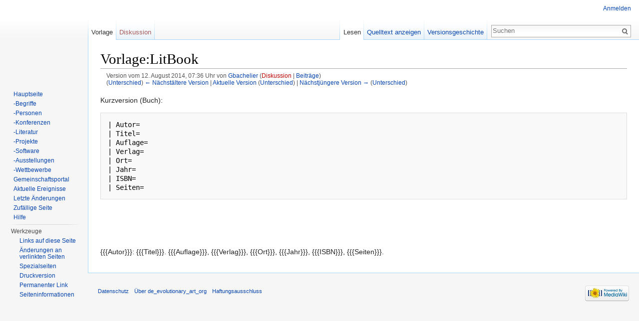

--- FILE ---
content_type: text/html; charset=UTF-8
request_url: http://de.evo-art.org/index.php?title=Vorlage:LitBook&oldid=68
body_size: 4549
content:
<!DOCTYPE html>
<html lang="de" dir="ltr" class="client-nojs">
<head>
<meta charset="UTF-8"/>
<title>Vorlage:LitBook – de_evolutionary_art_org</title>
<script>document.documentElement.className = document.documentElement.className.replace( /(^|\s)client-nojs(\s|$)/, "$1client-js$2" );</script>
<script>(window.RLQ=window.RLQ||[]).push(function(){mw.config.set({"wgCanonicalNamespace":"Template","wgCanonicalSpecialPageName":false,"wgNamespaceNumber":10,"wgPageName":"Vorlage:LitBook","wgTitle":"LitBook","wgCurRevisionId":371,"wgRevisionId":68,"wgArticleId":14,"wgIsArticle":true,"wgIsRedirect":false,"wgAction":"view","wgUserName":null,"wgUserGroups":["*"],"wgCategories":[],"wgBreakFrames":false,"wgPageContentLanguage":"de","wgPageContentModel":"wikitext","wgSeparatorTransformTable":[",\t.",".\t,"],"wgDigitTransformTable":["",""],"wgDefaultDateFormat":"dmy","wgMonthNames":["","Januar","Februar","März","April","Mai","Juni","Juli","August","September","Oktober","November","Dezember"],"wgMonthNamesShort":["","Jan.","Feb.","Mär.","Apr.","Mai","Jun.","Jul.","Aug.","Sep.","Okt.","Nov.","Dez."],"wgRelevantPageName":"Vorlage:LitBook","wgRelevantArticleId":14,"wgRequestId":"aWtm80GJa2nqQLxUOsA8kAAACFc","wgIsProbablyEditable":false,"wgRestrictionEdit":["sysop"],"wgRestrictionMove":["sysop"]});mw.loader.implement("user.options",function($,jQuery,require,module){mw.user.options.set({"variant":"de"});});mw.loader.implement("user.tokens",function ( $, jQuery, require, module ) {
mw.user.tokens.set({"editToken":"+\\","patrolToken":"+\\","watchToken":"+\\","csrfToken":"+\\"});/*@nomin*/;

});mw.loader.load(["mediawiki.page.startup","skins.vector.js"]);});</script>
<link rel="stylesheet" href="/load.php?debug=false&amp;lang=de&amp;modules=mediawiki.legacy.commonPrint%2Cshared%7Cmediawiki.sectionAnchor%7Cmediawiki.skinning.interface%7Cskins.vector.styles&amp;only=styles&amp;skin=vector"/>
<meta name="ResourceLoaderDynamicStyles" content=""/>
<script async="" src="/load.php?debug=false&amp;lang=de&amp;modules=startup&amp;only=scripts&amp;skin=vector"></script>
<meta name="generator" content="MediaWiki 1.27.4"/>
<meta name="robots" content="noindex,nofollow"/>
<link rel="shortcut icon" href="/favicon.ico"/>
<link rel="search" type="application/opensearchdescription+xml" href="/opensearch_desc.php" title="de_evolutionary_art_org (de)"/>
<link rel="EditURI" type="application/rsd+xml" href="http://de.evo-art.org/api.php?action=rsd"/>
<link rel="alternate" type="application/atom+xml" title="Atom-Feed für „de_evolutionary_art_org“" href="/index.php?title=Spezial:Letzte_%C3%84nderungen&amp;feed=atom"/>
</head>
<body class="mediawiki ltr sitedir-ltr capitalize-all-nouns ns-10 ns-subject page-Vorlage_LitBook rootpage-Vorlage_LitBook skin-vector action-view">
		<div id="mw-page-base" class="noprint"></div>
		<div id="mw-head-base" class="noprint"></div>
		<div id="content" class="mw-body" role="main">
			<a id="top"></a>

						<div class="mw-indicators">
</div>
			<h1 id="firstHeading" class="firstHeading" lang="de">Vorlage:LitBook</h1>
									<div id="bodyContent" class="mw-body-content">
									<div id="siteSub">Aus de_evolutionary_art_org</div>
								<div id="contentSub"><div id="mw-revision-info">Version vom 12. August 2014, 07:36 Uhr von <a href="/index.php?title=Benutzer:Gbachelier" title="Benutzer:Gbachelier" class="mw-userlink">Gbachelier</a> <span class="mw-usertoollinks">(<a href="/index.php?title=Benutzer_Diskussion:Gbachelier&amp;action=edit&amp;redlink=1" class="new" title="Benutzer Diskussion:Gbachelier (Seite nicht vorhanden)">Diskussion</a> | <a href="/index.php?title=Spezial:Beitr%C3%A4ge/Gbachelier" title="Spezial:Beiträge/Gbachelier">Beiträge</a>)</span></div><br />
				<div id="mw-revision-nav">(<a href="/index.php?title=Vorlage:LitBook&amp;diff=prev&amp;oldid=68" title="Vorlage:LitBook">Unterschied</a>) <a href="/index.php?title=Vorlage:LitBook&amp;direction=prev&amp;oldid=68" title="Vorlage:LitBook">← Nächstältere Version</a> | <a href="/index.php?title=Vorlage:LitBook" title="Vorlage:LitBook">Aktuelle Version</a> (<a href="/index.php?title=Vorlage:LitBook&amp;diff=cur&amp;oldid=68" title="Vorlage:LitBook">Unterschied</a>) | <a href="/index.php?title=Vorlage:LitBook&amp;direction=next&amp;oldid=68" title="Vorlage:LitBook">Nächstjüngere Version →</a> (<a href="/index.php?title=Vorlage:LitBook&amp;diff=next&amp;oldid=68" title="Vorlage:LitBook">Unterschied</a>)</div></div>
												<div id="jump-to-nav" class="mw-jump">
					Wechseln zu:					<a href="#mw-head">Navigation</a>, 					<a href="#p-search">Suche</a>
				</div>
				<div id="mw-content-text" lang="de" dir="ltr" class="mw-content-ltr"><p>Kurzversion (Buch): 
</p>
<pre>| Autor=
| Titel=
| Auflage=
| Verlag=
| Ort=
| Jahr=
| ISBN=
| Seiten=
</pre>
<p><br />
</p><p><br />
</p><p><br />
{{{Autor}}}: {{{Titel}}}. {{{Auflage}}}, {{{Verlag}}}, {{{Ort}}}, {{{Jahr}}}, {{{ISBN}}}, {{{Seiten}}}.
</p>
<!-- 
NewPP limit report
Cached time: 20260117103948
Cache expiry: 0
Dynamic content: true
CPU time usage: 0.001 seconds
Real time usage: 0.001 seconds
Preprocessor visited node count: 9/1000000
Preprocessor generated node count: 76/1000000
Post‐expand include size: 0/2097152 bytes
Template argument size: 0/2097152 bytes
Highest expansion depth: 2/40
Expensive parser function count: 0/100
-->

<!-- 
Transclusion expansion time report (%,ms,calls,template)
100.00%    0.000      1 - -total
-->
</div>					<div class="printfooter">
						Abgerufen von „<a dir="ltr" href="http://de.evo-art.org/index.php?title=Vorlage:LitBook&amp;oldid=68">http://de.evo-art.org/index.php?title=Vorlage:LitBook&amp;oldid=68</a>“					</div>
				<div id="catlinks" class="catlinks catlinks-allhidden" data-mw="interface"></div>				<div class="visualClear"></div>
							</div>
		</div>
		<div id="mw-navigation">
			<h2>Navigationsmenü</h2>

			<div id="mw-head">
									<div id="p-personal" role="navigation" class="" aria-labelledby="p-personal-label">
						<h3 id="p-personal-label">Meine Werkzeuge</h3>
						<ul>
							<li id="pt-login"><a href="/index.php?title=Spezial:Anmelden&amp;returnto=Vorlage%3ALitBook&amp;returntoquery=oldid%3D68" title="Sich anzumelden wird gerne gesehen, ist jedoch nicht zwingend erforderlich. [o]" accesskey="o">Anmelden</a></li>						</ul>
					</div>
									<div id="left-navigation">
										<div id="p-namespaces" role="navigation" class="vectorTabs" aria-labelledby="p-namespaces-label">
						<h3 id="p-namespaces-label">Namensräume</h3>
						<ul>
															<li  id="ca-nstab-template" class="selected"><span><a href="/index.php?title=Vorlage:LitBook"  title="Vorlage anzeigen [c]" accesskey="c">Vorlage</a></span></li>
															<li  id="ca-talk" class="new"><span><a href="/index.php?title=Vorlage_Diskussion:LitBook&amp;action=edit&amp;redlink=1"  title="Diskussion zum Seiteninhalt [t]" accesskey="t" rel="discussion">Diskussion</a></span></li>
													</ul>
					</div>
										<div id="p-variants" role="navigation" class="vectorMenu emptyPortlet" aria-labelledby="p-variants-label">
												<h3 id="p-variants-label">
							<span>Varianten</span><a href="#"></a>
						</h3>

						<div class="menu">
							<ul>
															</ul>
						</div>
					</div>
									</div>
				<div id="right-navigation">
										<div id="p-views" role="navigation" class="vectorTabs" aria-labelledby="p-views-label">
						<h3 id="p-views-label">Ansichten</h3>
						<ul>
															<li id="ca-view" class="selected"><span><a href="/index.php?title=Vorlage:LitBook" >Lesen</a></span></li>
															<li id="ca-viewsource"><span><a href="/index.php?title=Vorlage:LitBook&amp;action=edit&amp;oldid=68"  title="Diese Seite ist geschützt. Ihr Quelltext kann dennoch angesehen und kopiert werden. [e]" accesskey="e">Quelltext anzeigen</a></span></li>
															<li id="ca-history" class="collapsible"><span><a href="/index.php?title=Vorlage:LitBook&amp;action=history"  title="Frühere Versionen dieser Seite [h]" accesskey="h">Versionsgeschichte</a></span></li>
													</ul>
					</div>
										<div id="p-cactions" role="navigation" class="vectorMenu emptyPortlet" aria-labelledby="p-cactions-label">
						<h3 id="p-cactions-label"><span>Mehr</span><a href="#"></a></h3>

						<div class="menu">
							<ul>
															</ul>
						</div>
					</div>
										<div id="p-search" role="search">
						<h3>
							<label for="searchInput">Suche</label>
						</h3>

						<form action="/index.php" id="searchform">
							<div id="simpleSearch">
							<input type="search" name="search" placeholder="Suchen" title="de_evolutionary_art_org durchsuchen [f]" accesskey="f" id="searchInput"/><input type="hidden" value="Spezial:Suche" name="title"/><input type="submit" name="fulltext" value="Suchen" title="Suche nach Seiten, die diesen Text enthalten" id="mw-searchButton" class="searchButton mw-fallbackSearchButton"/><input type="submit" name="go" value="Seite" title="Gehe direkt zu der Seite mit genau diesem Namen, falls sie vorhanden ist." id="searchButton" class="searchButton"/>							</div>
						</form>
					</div>
									</div>
			</div>
			<div id="mw-panel">
				<div id="p-logo" role="banner"><a class="mw-wiki-logo" href="/index.php?title=Hauptseite"  title="Hauptseite"></a></div>
						<div class="portal" role="navigation" id='p-navigation' aria-labelledby='p-navigation-label'>
			<h3 id='p-navigation-label'>Navigation</h3>

			<div class="body">
									<ul>
						<li id="n-mainpage-description"><a href="/index.php?title=Hauptseite" title="Hauptseite besuchen [z]" accesskey="z">Hauptseite</a></li><li id="n--Begriffe"><a href="/index.php?title=Begriffe_zur_Evolution%C3%A4ren_Kunst">-Begriffe</a></li><li id="n--Personen"><a href="/index.php?title=Personen_zur_Evolution%C3%A4ren_Kunst">-Personen</a></li><li id="n--Konferenzen"><a href="/index.php?title=Konferenzen_und_Workshops_zur_Evolution%C3%A4ren_Kunst">-Konferenzen</a></li><li id="n--Literatur"><a href="/index.php?title=Literatur_zur_Evolution%C3%A4ren_Kunst">-Literatur</a></li><li id="n--Projekte"><a href="/index.php?title=Projekte_zur_Evolution%C3%A4ren_Kunst">-Projekte</a></li><li id="n--Software"><a href="/index.php?title=Software_zur_Evolution%C3%A4ren_Kunst">-Software</a></li><li id="n--Ausstellungen"><a href="/index.php?title=Ausstellungen_zur_Evolution%C3%A4ren_Kunst">-Ausstellungen</a></li><li id="n--Wettbewerbe"><a href="/index.php?title=Wettbewerbe_zur_Evolution%C3%A4ren_Kunst">-Wettbewerbe</a></li><li id="n-portal"><a href="/index.php?title=Name_wiki:Gemeinschaftsportal" title="Über das Projekt, was du tun kannst, wo was zu finden ist">Gemeinschaftsportal</a></li><li id="n-currentevents"><a href="/index.php?title=Name_wiki:Aktuelle_Ereignisse" title="Hintergrundinformationen zu aktuellen Ereignissen">Aktuelle Ereignisse</a></li><li id="n-recentchanges"><a href="/index.php?title=Spezial:Letzte_%C3%84nderungen" title="Liste der letzten Änderungen in diesem Wiki [r]" accesskey="r">Letzte Änderungen</a></li><li id="n-randompage"><a href="/index.php?title=Spezial:Zuf%C3%A4llige_Seite" title="Zufällige Seite aufrufen [x]" accesskey="x">Zufällige Seite</a></li><li id="n-help"><a href="https://www.mediawiki.org/wiki/Special:MyLanguage/Help:Contents" title="Hilfeseite anzeigen">Hilfe</a></li>					</ul>
							</div>
		</div>
			<div class="portal" role="navigation" id='p-tb' aria-labelledby='p-tb-label'>
			<h3 id='p-tb-label'>Werkzeuge</h3>

			<div class="body">
									<ul>
						<li id="t-whatlinkshere"><a href="/index.php?title=Spezial:Linkliste/Vorlage:LitBook" title="Liste aller Seiten, die hierher verlinken [j]" accesskey="j">Links auf diese Seite</a></li><li id="t-recentchangeslinked"><a href="/index.php?title=Spezial:%C3%84nderungen_an_verlinkten_Seiten/Vorlage:LitBook" title="Letzte Änderungen an Seiten, die von hier verlinkt sind [k]" accesskey="k">Änderungen an verlinkten Seiten</a></li><li id="t-specialpages"><a href="/index.php?title=Spezial:Spezialseiten" title="Liste aller Spezialseiten [q]" accesskey="q">Spezialseiten</a></li><li id="t-print"><a href="/index.php?title=Vorlage:LitBook&amp;oldid=68&amp;printable=yes" rel="alternate" title="Druckansicht dieser Seite [p]" accesskey="p">Druckversion</a></li><li id="t-permalink"><a href="/index.php?title=Vorlage:LitBook&amp;oldid=68" title="Dauerhafter Link zu dieser Seitenversion">Permanenter Link</a></li><li id="t-info"><a href="/index.php?title=Vorlage:LitBook&amp;action=info" title="Weitere Informationen über diese Seite">Seiten­informationen</a></li>					</ul>
							</div>
		</div>
				</div>
		</div>
		<div id="footer" role="contentinfo">
							<ul id="footer-places">
											<li id="footer-places-privacy"><a href="/index.php?title=Name_wiki:Datenschutz" title="Name wiki:Datenschutz">Datenschutz</a></li>
											<li id="footer-places-about"><a href="/index.php?title=Name_wiki:%C3%9Cber_de_evolutionary_art_org" title="Name wiki:Über de evolutionary art org">Über de_evolutionary_art_org</a></li>
											<li id="footer-places-disclaimer"><a href="/index.php?title=Name_wiki:Impressum" title="Name wiki:Impressum">Haftungsausschluss</a></li>
									</ul>
										<ul id="footer-icons" class="noprint">
											<li id="footer-poweredbyico">
							<a href="//www.mediawiki.org/"><img src="/resources/assets/poweredby_mediawiki_88x31.png" alt="Powered by MediaWiki" srcset="/resources/assets/poweredby_mediawiki_132x47.png 1.5x, /resources/assets/poweredby_mediawiki_176x62.png 2x" width="88" height="31"/></a>						</li>
									</ul>
						<div style="clear:both"></div>
		</div>
		<script>(window.RLQ=window.RLQ||[]).push(function(){mw.loader.state({"user":"ready","user.groups":"ready"});mw.loader.load(["mediawiki.action.view.postEdit","site","mediawiki.user","mediawiki.hidpi","mediawiki.page.ready","mediawiki.searchSuggest"]);});</script><script>(window.RLQ=window.RLQ||[]).push(function(){mw.config.set({"wgBackendResponseTime":458});});</script>
	</body>
</html>


--- FILE ---
content_type: text/css; charset=utf-8
request_url: http://de.evo-art.org/load.php?debug=false&lang=de&modules=mediawiki.legacy.commonPrint%2Cshared%7Cmediawiki.sectionAnchor%7Cmediawiki.skinning.interface%7Cskins.vector.styles&only=styles&skin=vector
body_size: 9590
content:
@media print{.noprint,div#jump-to-nav,.mw-jump,div.top,div#column-one,.mw-editsection,.mw-editsection-like,#footer-places,.mw-hidden-catlinks,.usermessage,.patrollink,.ns-0 .mw-redirectedfrom,div.magnify,#mw-navigation,#siteNotice,div#f-poweredbyico,div#f-copyrightico,li#about,li#disclaimer,li#mobileview,li#privacy{display:none}body{background:#fff;color:#000;margin:0;padding:0}h1,h2,h3,h4,h5,h6{font-weight:bold;page-break-after:avoid}dt{font-weight:bold}ul{list-style-type:square}p{margin:1em 0;line-height:1.2em;orphans:3;widows:3}pre,.mw-code{background:#fff;color:#000;border:1pt dashed #000;padding:1em 0;font-size:8pt;white-space:pre;word-wrap:break-word;overflow:auto}img,.wikitable,.thumb{page-break-inside:avoid}img{border:0;vertical-align:middle}#globalWrapper{width:100% !important;min-width:0 !important}.mw-body{background:#fff;color:#000;border:0 !important;padding:0 !important;margin:0 !important;direction:ltr}#column-content{margin:0 !important}#column-content .mw-body{padding:1em;margin:0 !important}#toc{background-color:#f9f9f9;border:1pt solid #aaa;padding:5px;display:table}.tocnumber,.toctext{display:table-cell}.tocnumber{padding-left:0;padding-right:0.5em}.mw-content-ltr .tocnumber{padding-left:0;padding-right:0.5em}.mw-content-rtl .tocnumber{padding-left:0.5em;padding-right:0}#footer{background:#fff;color:#000;margin-top:1em;border-top:1pt solid #aaa;direction:ltr}a{background:none !important;padding:0 !important}.mw-body a.external.text:after,.mw-body a.external.autonumber:after{content:" (" attr( href ) ")";word-wrap:break-word}.mw-body a.external.text[href^='//']:after,.mw-body a.external.autonumber[href^='//']:after{content:" (https:" attr( href ) ")"}a,a.external,a.new,a.stub{color:#000 !important;text-decoration:none !important}a,a.external,a.new,a.stub{color:inherit !important;text-decoration:inherit !important}div.floatright{float:right;clear:right;position:relative;margin:0.5em 0 0.8em 1.4em}div.floatright p{font-style:italic}div.floatleft{float:left;clear:left;position:relative;margin:0.5em 1.4em 0.8em 0}div.floatleft p{font-style:italic}div.center{text-align:center}div.thumb{background-color:transparent;border:0;width:auto;margin-top:0.5em;margin-bottom:0.8em}div.thumbinner{background-color:#fff;border:1pt solid #ccc;padding:3px !important;font-size:94%;text-align:center;overflow:hidden}html .thumbimage{border:1pt solid #ccc}html .thumbcaption{border:none;text-align:left;line-height:1.4em;padding:3px !important;font-size:94%}div.tright{float:right;clear:right;margin:0.5em 0 0.8em 1.4em}div.tleft{float:left;clear:left;margin:0.5em 1.4em 0.8em 0}img.thumbborder{border:1pt solid #ddd}table.wikitable,table.mw_metadata{background:#fff;margin:1em 0;border:1pt solid #aaa;border-collapse:collapse}table.wikitable > tr > th,table.wikitable > tr > td,table.wikitable > * > tr > th,table.wikitable > * > tr > td,.mw_metadata th,.mw_metadata td{border:1pt solid #aaa;padding:0.2em}table.wikitable > tr > th,table.wikitable > * > tr > th,.mw_metadata th{background:#fff;font-weight:bold;text-align:center}table.wikitable > caption,.mw_metadata caption{font-weight:bold}table.listing,table.listing td{border:1pt solid #000;border-collapse:collapse}a.sortheader{margin:0 0.3em}.catlinks ul{display:inline;padding:0;list-style:none none}.catlinks li{display:inline-block;line-height:1.15em;padding:0 .4em;border-left:1pt solid #aaa;margin:0.1em 0}.catlinks li:first-child{padding-left:.2em;border-left:0}.printfooter{padding:1em 0}}@media screen{.mw-content-ltr{direction:ltr}.mw-content-rtl{direction:rtl}.sitedir-ltr textarea,.sitedir-ltr input{direction:ltr}.sitedir-rtl textarea,.sitedir-rtl input{direction:rtl}.mw-userlink{unicode-bidi:embed}mark{background-color:yellow;color:black}wbr{display:inline-block}input[type="submit"],input[type="button"],input[type="reset"],input[type="file"]{direction:ltr}textarea[dir="ltr"],input[dir="ltr"]{direction:ltr}textarea[dir="rtl"],input[dir="rtl"]{direction:rtl}abbr[title],.explain[title]{border-bottom:1px dotted;cursor:help}@supports (text-decoration:underline dotted){abbr[title],.explain[title]{border-bottom:none;text-decoration:underline dotted}}.mw-plusminus-pos{color:#006400}.mw-plusminus-neg{color:#8b0000}.mw-plusminus-null{color:#aaa}.mw-plusminus-pos,.mw-plusminus-neg,.mw-plusminus-null{unicode-bidi:-moz-isolate;unicode-bidi:isolate}span.comment{font-style:italic;unicode-bidi:-moz-isolate;unicode-bidi:isolate}#wikiPreview.ontop{margin-bottom:1em}#editform,#toolbar,#wpTextbox1{clear:both}li span.deleted,span.history-deleted{text-decoration:line-through;color:#888;font-style:italic}.not-patrolled{background-color:#ffa}.unpatrolled{font-weight:bold;color:red}div.patrollink{font-size:75%;text-align:right}td.mw-label{text-align:right}td.mw-input{text-align:left}td.mw-submit{text-align:left}td.mw-label{vertical-align:middle}td.mw-submit{white-space:nowrap}input#wpSummary{width:80%;margin-bottom:1em}.mw-input-with-label{white-space:nowrap}.mw-content-ltr .thumbcaption{text-align:left}.mw-content-ltr .magnify{float:right}.mw-content-rtl .thumbcaption{text-align:right}.mw-content-rtl .magnify{float:left}#catlinks{text-align:left}.catlinks ul{display:inline;margin:0;padding:0;list-style:none;list-style-type:none;list-style-image:none;vertical-align:middle !ie}.catlinks li{display:inline-block;line-height:1.25em;border-left:1px solid #AAA;margin:0.125em 0;padding:0 0.5em;zoom:1;display:inline !ie}.catlinks li:first-child{padding-left:0.25em;border-left:none}.catlinks li a.mw-redirect{font-style:italic}.mw-hidden-cats-hidden{display:none}.catlinks-allhidden{display:none}p.mw-protect-editreasons,p.mw-filedelete-editreasons,p.mw-delete-editreasons{font-size:90%;text-align:right}.autocomment{color:gray}#pagehistory .history-user{margin-left:0.4em;margin-right:0.2em}#pagehistory li{border:1px solid white}#pagehistory li.selected{background-color:#f9f9f9;border:1px dashed #aaa}.mw-history-revisionactions{float:right}.newpage,.minoredit,.botedit{font-weight:bold}div.mw-warning-with-logexcerpt{padding:3px;margin-bottom:3px;border:2px solid #2F6FAB;clear:both}div.mw-warning-with-logexcerpt ul li{font-size:90%}span.mw-revdelundel-link,strong.mw-revdelundel-link{font-size:90%}span.mw-revdelundel-hidden,input.mw-revdelundel-hidden{visibility:hidden}td.mw-revdel-checkbox,th.mw-revdel-checkbox{padding-right:10px;text-align:center}a.new{color:#BA0000}.plainlinks a.external{background:none !important;padding:0 !important}.rtl a.external.free,.rtl a.external.autonumber{direction:ltr;unicode-bidi:embed}table.wikitable{margin:1em 0;background-color:#f9f9f9;border:1px solid #aaa;border-collapse:collapse;color:black}table.wikitable > tr > th,table.wikitable > tr > td,table.wikitable > * > tr > th,table.wikitable > * > tr > td{border:1px solid #aaa;padding:0.2em 0.4em}table.wikitable > tr > th,table.wikitable > * > tr > th{background-color:#f2f2f2;text-align:center}table.wikitable > caption{font-weight:bold}.error,.warning,.success{font-size:larger}.error{color:#cc0000}.warning{color:#705000}.success{color:#009000}.errorbox,.warningbox,.successbox{border:1px solid;padding:.5em 1em;margin-bottom:1em;display:inline-block;zoom:1;*display:inline}.errorbox h2,.warningbox h2,.successbox h2{font-size:1em;color:inherit;font-weight:bold;display:inline;margin:0 .5em 0 0;border:none}.errorbox{color:#cc0000;border-color:#fac5c5;background-color:#fae3e3}.warningbox{color:#705000;border-color:#fde29b;background-color:#fdf1d1}.successbox{color:#008000;border-color:#b7fdb5;background-color:#e1fddf}.mw-infobox{border:2px solid #ff7f00;margin:0.5em;clear:left;overflow:hidden}.mw-infobox-left{margin:7px;float:left;width:35px}.mw-infobox-right{margin:0.5em 0.5em 0.5em 49px}.previewnote{color:#c00;margin-bottom:1em}.previewnote p{text-indent:3em;margin:0.8em 0}.visualClear{clear:both}.mw-datatable{border-collapse:collapse}.mw-datatable,.mw-datatable td,.mw-datatable th{border:1px solid #aaaaaa;padding:0 0.15em 0 0.15em}.mw-datatable th{background-color:#ddddff}.mw-datatable td{background-color:#ffffff}.mw-datatable tr:hover td{background-color:#eeeeff}table.mw_metadata{font-size:0.8em;margin-left:0.5em;margin-bottom:0.5em;width:400px}table.mw_metadata caption{font-weight:bold}table.mw_metadata th{font-weight:normal}table.mw_metadata td{padding:0.1em}table.mw_metadata{border:none;border-collapse:collapse}table.mw_metadata td,table.mw_metadata th{text-align:center;border:1px solid #aaaaaa;padding-left:5px;padding-right:5px}table.mw_metadata th{background-color:#f9f9f9}table.mw_metadata td{background-color:#fcfcfc}table.mw_metadata ul.metadata-langlist{list-style-type:none;list-style-image:none;padding-right:5px;padding-left:5px;margin:0}.mw-content-ltr ul,.mw-content-rtl .mw-content-ltr ul{margin:0.3em 0 0 1.6em;padding:0}.mw-content-rtl ul,.mw-content-ltr .mw-content-rtl ul{margin:0.3em 1.6em 0 0;padding:0}.mw-content-ltr ol,.mw-content-rtl .mw-content-ltr ol{margin:0.3em 0 0 3.2em;padding:0}.mw-content-rtl ol,.mw-content-ltr .mw-content-rtl ol{margin:0.3em 3.2em 0 0;padding:0}.mw-content-ltr dd,.mw-content-rtl .mw-content-ltr dd{margin-left:1.6em;margin-right:0}.mw-content-rtl dd,.mw-content-ltr .mw-content-rtl dd{margin-right:1.6em;margin-left:0}.mw-ajax-loader{background-image:url(/resources/src/mediawiki.legacy/images/ajax-loader.gif?57f34);background-position:center center;background-repeat:no-repeat;padding:16px;position:relative;top:-16px}.mw-small-spinner{padding:10px !important;margin-right:0.6em;background-image:url(/resources/src/mediawiki.legacy/images/spinner.gif?ca65b);background-position:center center;background-repeat:no-repeat}h1:lang(anp),h1:lang(as),h1:lang(bh),h1:lang(bho),h1:lang(bn),h1:lang(gu),h1:lang(hi),h1:lang(kn),h1:lang(ks),h1:lang(ml),h1:lang(mr),h1:lang(my),h1:lang(mai),h1:lang(ne),h1:lang(new),h1:lang(or),h1:lang(pa),h1:lang(pi),h1:lang(sa),h1:lang(ta),h1:lang(te){line-height:1.6em !important}h2:lang(anp),h3:lang(anp),h4:lang(anp),h5:lang(anp),h6:lang(anp),h2:lang(as),h3:lang(as),h4:lang(as),h5:lang(as),h6:lang(as),h2:lang(bho),h3:lang(bho),h4:lang(bho),h5:lang(bho),h6:lang(bho),h2:lang(bh),h3:lang(bh),h4:lang(bh),h5:lang(bh),h6:lang(bh),h2:lang(bn),h3:lang(bn),h4:lang(bn),h5:lang(bn),h6:lang(bn),h2:lang(gu),h3:lang(gu),h4:lang(gu),h5:lang(gu),h6:lang(gu),h2:lang(hi),h3:lang(hi),h4:lang(hi),h5:lang(hi),h6:lang(hi),h2:lang(kn),h3:lang(kn),h4:lang(kn),h5:lang(kn),h6:lang(kn),h2:lang(ks),h3:lang(ks),h4:lang(ks),h5:lang(ks),h6:lang(ks),h2:lang(ml),h3:lang(ml),h4:lang(ml),h5:lang(ml),h6:lang(ml),h2:lang(mr),h3:lang(mr),h4:lang(mr),h5:lang(mr),h6:lang(mr),h2:lang(my),h3:lang(my),h4:lang(my),h5:lang(my),h6:lang(my),h2:lang(mai),h3:lang(mai),h4:lang(mai),h5:lang(mai),h6:lang(mai),h2:lang(ne),h3:lang(ne),h4:lang(ne),h5:lang(ne),h6:lang(ne),h2:lang(new),h3:lang(new),h4:lang(new),h5:lang(new),h6:lang(new),h2:lang(or),h3:lang(or),h4:lang(or),h5:lang(or),h6:lang(or),h2:lang(pa),h3:lang(pa),h4:lang(pa),h5:lang(pa),h6:lang(pa),h2:lang(pi),h3:lang(pi),h4:lang(pi),h5:lang(pi),h6:lang(pi),h2:lang(sa),h3:lang(sa),h4:lang(sa),h5:lang(sa),h6:lang(sa),h2:lang(ta),h3:lang(ta),h4:lang(ta),h5:lang(ta),h6:lang(ta),h2:lang(te),h3:lang(te),h4:lang(te),h5:lang(te),h6:lang(te){line-height:1.2em}ol:lang(azb) li,ol:lang(bcc) li,ol:lang(bgn) li,ol:lang(bqi) li,ol:lang(fa) li,ol:lang(glk) li,ol:lang(kk-arab) li,ol:lang(lrc) li,ol:lang(luz) li,ol:lang(mzn) li{list-style-type:-moz-persian;list-style-type:persian}ol:lang(ckb) li,ol:lang(sdh) li{list-style-type:-moz-arabic-indic;list-style-type:arabic-indic}ol:lang(hi) li,ol:lang(mr) li{list-style-type:-moz-devanagari;list-style-type:devanagari}ol:lang(as) li,ol:lang(bn) li{list-style-type:-moz-bengali;list-style-type:bengali}ol:lang(or) li{list-style-type:-moz-oriya;list-style-type:oriya}#toc ul,.toc ul{margin:.3em 0}.mw-content-ltr .toc ul,.mw-content-ltr #toc ul,.mw-content-rtl .mw-content-ltr .toc ul,.mw-content-rtl .mw-content-ltr #toc ul{text-align:left}.mw-content-rtl .toc ul,.mw-content-rtl #toc ul,.mw-content-ltr .mw-content-rtl .toc ul,.mw-content-ltr .mw-content-rtl #toc ul{text-align:right}.mw-content-ltr .toc ul ul,.mw-content-ltr #toc ul ul,.mw-content-rtl .mw-content-ltr .toc ul ul,.mw-content-rtl .mw-content-ltr #toc ul ul{margin:0 0 0 2em}.mw-content-rtl .toc ul ul,.mw-content-rtl #toc ul ul,.mw-content-ltr .mw-content-rtl .toc ul ul,.mw-content-ltr .mw-content-rtl #toc ul ul{margin:0 2em 0 0}#toc #toctitle,.toc #toctitle,#toc .toctitle,.toc .toctitle{direction:ltr}.mw-help-field-hint{display:none;margin-left:2px;margin-bottom:-8px;padding:0 0 0 15px;background-image:url(/resources/src/mediawiki.legacy/images/help-question.gif?346d8);background-position:left center;background-repeat:no-repeat;cursor:pointer;font-size:.8em;text-decoration:underline;color:#0645ad}.mw-help-field-hint:hover{background-image:url(/resources/src/mediawiki.legacy/images/help-question-hover.gif?53eb5)}.mw-help-field-data{display:block;background-color:#d6f3ff;padding:5px 8px 4px 8px;border:1px solid #5dc9f4;margin-left:20px}#mw-clearyourcache,#mw-sitecsspreview,#mw-sitejspreview,#mw-usercsspreview,#mw-userjspreview{direction:ltr;unicode-bidi:embed}.diff-currentversion-title,.diff{direction:ltr;unicode-bidi:embed}.diff-contentalign-right td{direction:rtl;unicode-bidi:embed}.diff-contentalign-left td{direction:ltr;unicode-bidi:embed}.diff-multi,.diff-otitle,.diff-ntitle,.diff-lineno{direction:ltr !important;unicode-bidi:embed}#mw-revision-info,#mw-revision-info-current,#mw-revision-nav{direction:ltr;display:inline}div.tright,div.floatright,table.floatright{clear:right;float:right}div.tleft,div.floatleft,table.floatleft{float:left;clear:left}div.floatright,table.floatright,div.floatleft,table.floatleft{position:relative}#mw-credits a{unicode-bidi:embed}.mw-jump,#jump-to-nav{overflow:hidden;height:0;zoom:1}.printfooter{display:none}.xdebug-error{position:absolute;z-index:99}.mw-editsection,#jump-to-nav{-moz-user-select:none;-webkit-user-select:none;-ms-user-select:none;user-select:none}.mw-editsection,.mw-editsection-like{font-size:small;font-weight:normal;margin-left:1em;vertical-align:baseline;line-height:1em;display:inline-block}.mw-content-ltr .mw-editsection,.mw-content-rtl .mw-content-ltr .mw-editsection{margin-left:1em}.mw-content-rtl .mw-editsection,.mw-content-ltr .mw-content-rtl .mw-editsection{margin-right:1em}sup,sub{line-height:1}}.mw-headline-anchor{display:none}@media screen{a{text-decoration:none;color:#0645ad;background:none}a:visited{color:#0b0080}a:active{color:#faa700}a:hover,a:focus{text-decoration:underline}a:lang(ar),a:lang(kk-arab),a:lang(mzn),a:lang(ps),a:lang(ur){text-decoration:none}a.stub{color:#772233}a.new,#p-personal a.new{color:#ba0000}a.new:visited,#p-personal a.new:visited{color:#a55858}.mw-body a.extiw,.mw-body a.extiw:active{color:#36b}.mw-body a.extiw:visited{color:#636}.mw-body a.extiw:active{color:#b63}.mw-body a.external{color:#36b}.mw-body a.external:visited{color:#636}.mw-body a.external:active{color:#b63}.mw-body a.external.free{word-wrap:break-word}img{border:none;vertical-align:middle}hr{height:1px;color:#aaa;background-color:#aaa;border:0;margin:.2em 0}h1,h2,h3,h4,h5,h6{color:black;background:none;font-weight:normal;margin:0;overflow:hidden;padding-top:.5em;padding-bottom:.17em;border-bottom:1px solid #aaa}h1{font-size:188%}h2{font-size:150%}h3,h4,h5,h6{border-bottom:none;font-weight:bold}h3{font-size:128%}h4{font-size:116%}h5{font-size:108%}h6{font-size:100%}h1,h2{margin-bottom:.6em}h3,h4,h5{margin-bottom:.3em}p{margin:.4em 0 .5em 0}p img{margin:0}ul{list-style-type:square;margin:.3em 0 0 1.6em;padding:0}ol{margin:.3em 0 0 3.2em;padding:0;list-style-image:none}li{margin-bottom:.1em}dt{font-weight:bold;margin-bottom:.1em}dl{margin-top:.2em;margin-bottom:.5em}dd{margin-left:1.6em;margin-bottom:.1em}pre,code,tt,kbd,samp,.mw-code{font-family:monospace,Courier}code{color:black;background-color:#f9f9f9;border:1px solid #ddd;border-radius:2px;padding:1px 4px}pre,.mw-code{color:black;background-color:#f9f9f9;border:1px solid #ddd;padding:1em;white-space:pre-wrap}table{font-size:100%}fieldset{border:1px solid #2f6fab;margin:1em 0 1em 0;padding:0 1em 1em}fieldset.nested{margin:0 0 0.5em 0;padding:0 0.5em 0.5em}legend{padding:.5em;font-size:95%}form{border:none;margin:0}textarea{width:100%;padding:.1em;display:block;-moz-box-sizing:border-box;-webkit-box-sizing:border-box;box-sizing:border-box}.center{width:100%;text-align:center}*.center *{margin-left:auto;margin-right:auto}.small{font-size:94%}table.small{font-size:100%}#toc,.toc,.mw-warning,.toccolours{border:1px solid #aaa;background-color:#f9f9f9;padding:5px;font-size:95%}#toc,.toc{display:inline-block;display:table;zoom:1;*display:inline;padding:7px}table#toc,table.toc{border-collapse:collapse}table#toc td,table.toc td{padding:0}#toc h2,.toc h2{display:inline;border:none;padding:0;font-size:100%;font-weight:bold}#toc #toctitle,.toc #toctitle,#toc .toctitle,.toc .toctitle{text-align:center}#toc ul,.toc ul{list-style-type:none;list-style-image:none;margin-left:0;padding:0;text-align:left}#toc ul ul,.toc ul ul{margin:0 0 0 2em}.tocnumber,.toctext{display:table-cell;text-decoration:inherit}.tocnumber{padding-left:0;padding-right:0.5em}.mw-content-ltr .tocnumber{padding-left:0;padding-right:0.5em}.mw-content-rtl .tocnumber{padding-left:0.5em;padding-right:0}.mw-warning{margin-left:50px;margin-right:50px;text-align:center}div.floatright,table.floatright{margin:0 0 .5em .5em;border:0}div.floatright p{font-style:italic}div.floatleft,table.floatleft{margin:0 .5em .5em 0;border:0}div.floatleft p{font-style:italic}div.thumb{margin-bottom:.5em;width:auto;background-color:transparent}div.thumbinner{border:1px solid #ccc;padding:3px;background-color:#f9f9f9;font-size:94%;text-align:center;overflow:hidden}html .thumbimage{border:1px solid #ccc}html .thumbcaption{border:none;line-height:1.4em;padding:3px;font-size:94%;text-align:left}div.magnify{float:right;margin-left:3px}div.magnify a{display:block;text-indent:15px;white-space:nowrap;overflow:hidden;width:15px;height:11px;background-image:url(/resources/src/mediawiki.skinning/images/magnify-clip-ltr.png?eb4e4);background-image:linear-gradient(transparent,transparent),url(data:image/svg+xml,%3C%3Fxml%20version%3D%221.0%22%20encoding%3D%22UTF-8%22%20standalone%3D%22no%22%3F%3E%0A%3Csvg%20xmlns%3D%22http%3A%2F%2Fwww.w3.org%2F2000%2Fsvg%22%20viewBox%3D%220%200%2011%2015%22%20width%3D%2215%22%20height%3D%2211%22%3E%0A%20%20%20%20%3Cg%20id%3D%22magnify-clip%22%20fill%3D%22%23fff%22%20stroke%3D%22%23000%22%3E%0A%20%20%20%20%20%20%20%20%3Cpath%20id%3D%22bigbox%22%20d%3D%22M1.509%201.865h10.99v7.919h-10.99z%22%2F%3E%0A%20%20%20%20%20%20%20%20%3Cpath%20id%3D%22smallbox%22%20d%3D%22M-1.499%206.868h5.943v4.904h-5.943z%22%2F%3E%0A%20%20%20%20%3C%2Fg%3E%0A%3C%2Fsvg%3E%0A);background-image:linear-gradient(transparent,transparent),url(/resources/src/mediawiki.skinning/images/magnify-clip-ltr.svg?7fa0a)!ie;-moz-user-select:none;-webkit-user-select:none;-ms-user-select:none;user-select:none}img.thumbborder{border:1px solid #dddddd}.mw-content-ltr .thumbcaption{text-align:left}.mw-content-ltr .magnify{float:right;margin-left:3px;margin-right:0}.mw-content-ltr div.magnify a{background-image:url(/resources/src/mediawiki.skinning/images/magnify-clip-ltr.png?eb4e4);background-image:linear-gradient(transparent,transparent),url(data:image/svg+xml,%3C%3Fxml%20version%3D%221.0%22%20encoding%3D%22UTF-8%22%20standalone%3D%22no%22%3F%3E%0A%3Csvg%20xmlns%3D%22http%3A%2F%2Fwww.w3.org%2F2000%2Fsvg%22%20viewBox%3D%220%200%2011%2015%22%20width%3D%2215%22%20height%3D%2211%22%3E%0A%20%20%20%20%3Cg%20id%3D%22magnify-clip%22%20fill%3D%22%23fff%22%20stroke%3D%22%23000%22%3E%0A%20%20%20%20%20%20%20%20%3Cpath%20id%3D%22bigbox%22%20d%3D%22M1.509%201.865h10.99v7.919h-10.99z%22%2F%3E%0A%20%20%20%20%20%20%20%20%3Cpath%20id%3D%22smallbox%22%20d%3D%22M-1.499%206.868h5.943v4.904h-5.943z%22%2F%3E%0A%20%20%20%20%3C%2Fg%3E%0A%3C%2Fsvg%3E%0A);background-image:linear-gradient(transparent,transparent),url(/resources/src/mediawiki.skinning/images/magnify-clip-ltr.svg?7fa0a)!ie}.mw-content-rtl .thumbcaption{text-align:right}.mw-content-rtl .magnify{float:left;margin-left:0;margin-right:3px}.mw-content-rtl div.magnify a{background-image:url(/resources/src/mediawiki.skinning/images/magnify-clip-rtl.png?a50a7);background-image:linear-gradient(transparent,transparent),url(data:image/svg+xml,%3C%3Fxml%20version%3D%221.0%22%20encoding%3D%22UTF-8%22%20standalone%3D%22no%22%3F%3E%0A%3Csvg%20xmlns%3D%22http%3A%2F%2Fwww.w3.org%2F2000%2Fsvg%22%20viewBox%3D%220%200%2011%2015%22%20width%3D%2215%22%20height%3D%2211%22%3E%0A%20%20%20%20%3Cg%20id%3D%22magnify-clip%22%20fill%3D%22%23fff%22%20stroke%3D%22%23000%22%3E%0A%20%20%20%20%20%20%20%20%3Cpath%20id%3D%22bigbox%22%20d%3D%22M9.491%201.865h-10.99v7.919h10.99z%22%2F%3E%0A%20%20%20%20%20%20%20%20%3Cpath%20id%3D%22smallbox%22%20d%3D%22M12.499%206.868h-5.943v4.904h5.943z%22%2F%3E%0A%20%20%20%20%3C%2Fg%3E%0A%3C%2Fsvg%3E%0A);background-image:linear-gradient(transparent,transparent),url(/resources/src/mediawiki.skinning/images/magnify-clip-rtl.svg?96de0)!ie}div.tright{margin:.5em 0 1.3em 1.4em}div.tleft{margin:.5em 1.4em 1.3em 0}.catlinks{border:1px solid #aaa;background-color:#f9f9f9;padding:5px;margin-top:1em;clear:both}.editOptions{background-color:#F0F0F0;border:1px solid silver;border-top:none;padding:1em 1em 1.5em 1em;margin-bottom:2em}.usermessage{background-color:#ffce7b;border:1px solid #ffa500;color:black;font-weight:bold;margin:2em 0 1em;padding:.5em 1em;vertical-align:middle}#siteNotice{position:relative;text-align:center;margin:0}#localNotice{margin-bottom:0.9em}.firstHeading{margin-bottom:.1em;line-height:1.2em;padding-bottom:0}#siteSub{display:none}#jump-to-nav{margin-top:-1.4em;margin-bottom:1.4em}#contentSub,#contentSub2{font-size:84%;line-height:1.2em;margin:0 0 1.4em 1em;color:#545454;width:auto}span.subpages{display:block}}.mw-wiki-logo{background-image:url("")}@media screen{html{font-size:100%}html,body{height:100%;margin:0;padding:0;font-family:sans-serif}body{background-color:#f6f6f6}.mw-body{margin-left:10em;padding:1em;border:1px solid #a7d7f9;border-right-width:0;margin-top:-1px;background-color:#ffffff;color:#252525;direction:ltr}.mw-body .mw-editsection,.mw-body .mw-editsection-like{font-family:sans-serif}.mw-body p{line-height:inherit;margin:0.5em 0}.mw-body h1,.mw-body h2{font-family:"Linux Libertine",Georgia,Times,serif;line-height:1.3;margin-bottom:0.25em;padding:0}.mw-body h1{font-size:1.8em}.mw-body .mw-body-content h1{margin-top:1em}.mw-body h2{font-size:1.5em;margin-top:1em}.mw-body h3,.mw-body h4,.mw-body h5,.mw-body h6{line-height:1.6;margin-top:0.3em;margin-bottom:0;padding-bottom:0}.mw-body h3{font-size:1.2em}.mw-body h3,.mw-body h4{font-weight:bold}.mw-body h4,.mw-body h5,.mw-body h6{font-size:100%}.mw-body #toc h2,.mw-body .toc h2{font-size:100%;font-family:sans-serif}.mw-body .firstHeading{overflow:visible}.mw-body .mw-indicators{float:right;line-height:1.6;font-size:0.875em;position:relative;z-index:1}.mw-body .mw-indicator{display:inline-block;zoom:1;*display:inline}div.emptyPortlet{display:none}ul{list-style-type:disc;list-style-image:url(data:image/svg+xml,%3C%3Fxml%20version%3D%221.0%22%20encoding%3D%22UTF-8%22%3F%3E%0A%3Csvg%20xmlns%3D%22http%3A%2F%2Fwww.w3.org%2F2000%2Fsvg%22%20version%3D%221.1%22%20width%3D%225%22%20height%3D%2213%22%3E%0A%3Ccircle%20cx%3D%222.5%22%20cy%3D%229.5%22%20r%3D%222.5%22%20fill%3D%22%2300528c%22%2F%3E%0A%3C%2Fsvg%3E%0A);list-style-image:url(/skins/Vector/images/bullet-icon.svg?90d59)!ie;list-style-image:url([data-uri]) \9;list-style-image:url(/skins/Vector/images/bullet-icon.png?e31f8) \9!ie}pre,.mw-code{line-height:1.3em}#siteNotice{font-size:0.8em}.redirectText{font-size:140%}.redirectMsg p{margin:0}.mw-body-content{position:relative;line-height:1.6;font-size:0.875em;z-index:0}#p-personal{position:absolute;top:0.33em;right:0.75em;z-index:100}#p-personal h3{display:none}#p-personal ul{list-style-type:none;list-style-image:none;margin:0;padding-left:10em}#p-personal li{line-height:1.125em;float:left;margin-left:0.75em;margin-top:0.5em;font-size:0.75em;white-space:nowrap}#pt-userpage,#pt-anonuserpage{background-position:left top;background-repeat:no-repeat;background-image:url(/skins/Vector/images/user-icon.png?13155);background-image:linear-gradient(transparent,transparent),url(data:image/svg+xml,%3C%3Fxml%20version%3D%221.0%22%20encoding%3D%22utf-8%22%3F%3E%0A%3C%21DOCTYPE%20svg%20PUBLIC%20%22-%2F%2FW3C%2F%2FDTD%20SVG%201.1%2F%2FEN%22%20%22http%3A%2F%2Fwww.w3.org%2FGraphics%2FSVG%2F1.1%2FDTD%2Fsvg11.dtd%22%3E%0A%3Csvg%20version%3D%221.1%22%20id%3D%22Layer_1%22%20xmlns%3D%22http%3A%2F%2Fwww.w3.org%2F2000%2Fsvg%22%20xmlns%3Axlink%3D%22http%3A%2F%2Fwww.w3.org%2F1999%2Fxlink%22%20x%3D%220px%22%20y%3D%220px%22%0A%09%20width%3D%2212px%22%20height%3D%2213.836px%22%20viewBox%3D%220%200%2012%2013.836%22%20enable-background%3D%22new%200%200%2012%2013.836%22%20xml%3Aspace%3D%22preserve%22%3E%0A%3Cpath%20fill%3D%22%23777777%22%20d%3D%22M1.938%2C6.656c-1.32%2C1.485-1.47%2C3.15-0.97%2C4.25c0.323%2C0.707%2C0.78%2C1.127%2C1.313%2C1.375%0A%09c0.496%2C0.229%2C1.074%2C0.273%2C1.658%2C0.282c0.023%2C0%2C0.04%2C0.03%2C0.062%2C0.03h4.187c0.61%2C0%2C1.225-0.125%2C1.75-0.405%0A%09c0.527-0.28%2C0.961-0.718%2C1.188-1.376c0.335-0.964%2C0.175-2.529-1.094-4.03C9.094%2C7.954%2C7.68%2C8.719%2C6.065%2C8.719%0A%09c-1.677%2C0-3.182-0.812-4.125-2.063H1.938z%22%2F%3E%0A%3Cpath%20fill%3D%22%23777777%22%20d%3D%22M6.063%2C0c-1.89%2C0-3.595%2C1.674-3.594%2C3.563C2.467%2C5.45%2C4.173%2C7.155%2C6.06%2C7.155%0A%09c1.89%2C0%2C3.564-1.705%2C3.563-3.593C9.625%2C1.673%2C7.95%2C0%2C6.063%2C0L6.063%2C0z%22%2F%3E%0A%3C%2Fsvg%3E%0A);background-image:linear-gradient(transparent,transparent),url(/skins/Vector/images/user-icon.svg?7b5d5)!ie;background-image:-o-linear-gradient(transparent,transparent),url(/skins/Vector/images/user-icon.png?13155);padding-left:15px !important}#pt-anonuserpage{color:#707070}#p-search{float:left;margin-right:0.5em;margin-left:0.5em}#p-search h3{display:none}#p-search form,#p-search input{margin:0;margin-top:0.4em}div#simpleSearch{display:block;width:12.6em;width:20vw;min-width:5em;max-width:20em;padding-right:1.4em;height:1.4em;margin-top:0.65em;position:relative;min-height:1px;border:solid 1px #aaa;color:black;background-color:white;background-image:url([data-uri]);background-image:url(/skins/Vector/images/search-fade.png?50f7b)!ie;background-position:top left;background-repeat:repeat-x}div#simpleSearch input{margin:0;padding:0;border:0;background-color:transparent;color:black}div#simpleSearch #searchInput{width:100%;padding:0.2em 0 0.2em 0.2em;font-size:13px;direction:ltr;-webkit-appearance:textfield}div#simpleSearch #searchInput:focus{outline:none}div#simpleSearch #searchInput.placeholder{color:#999}div#simpleSearch #searchInput:-ms-input-placeholder{color:#999}div#simpleSearch #searchInput:-moz-placeholder{color:#999}div#simpleSearch #searchInput::-webkit-search-decoration,div#simpleSearch #searchInput::-webkit-search-cancel-button,div#simpleSearch #searchInput::-webkit-search-results-button,div#simpleSearch #searchInput::-webkit-search-results-decoration{-webkit-appearance:textfield}div#simpleSearch #searchButton,div#simpleSearch #mw-searchButton{position:absolute;top:0;right:0;width:1.65em;height:100%;cursor:pointer;text-indent:-99999px;line-height:1;direction:ltr;white-space:nowrap;overflow:hidden;background-image:url(/skins/Vector/images/search-ltr.png?39f97);background-image:linear-gradient(transparent,transparent),url(data:image/svg+xml,%3C%3Fxml%20version%3D%221.0%22%20encoding%3D%22UTF-8%22%3F%3E%3Csvg%20xmlns%3D%22http%3A%2F%2Fwww.w3.org%2F2000%2Fsvg%22%20width%3D%2212%22%20height%3D%2213%22%3E%3Cg%20stroke-width%3D%222%22%20stroke%3D%22%236c6c6c%22%20fill%3D%22none%22%3E%3Cpath%20d%3D%22M11.29%2011.71l-4-4%22%2F%3E%3Ccircle%20cx%3D%225%22%20cy%3D%225%22%20r%3D%224%22%2F%3E%3C%2Fg%3E%3C%2Fsvg%3E);background-image:linear-gradient(transparent,transparent),url(/skins/Vector/images/search-ltr.svg?07752)!ie;background-image:-o-linear-gradient(transparent,transparent),url(/skins/Vector/images/search-ltr.png?39f97);background-position:center center;background-repeat:no-repeat}div#simpleSearch #mw-searchButton{z-index:1}div.vectorTabs h3{display:none}div.vectorTabs{float:left;height:2.5em;background-image:url([data-uri]);background-image:url(/skins/Vector/images/tab-break.png?09d4b)!ie;background-position:bottom left;background-repeat:no-repeat;padding-left:1px}div.vectorTabs ul{float:left;height:100%;list-style-type:none;list-style-image:none;margin:0;padding:0;background-image:url([data-uri]);background-image:url(/skins/Vector/images/tab-break.png?09d4b)!ie;background-position:right bottom;background-repeat:no-repeat}div.vectorTabs ul li{float:left;line-height:1.125em;display:inline-block;height:100%;margin:0;padding:0;background-color:#f3f3f3;background-image:url([data-uri]);background-image:url(/skins/Vector/images/tab-normal-fade.png?1cc52)!ie;background-position:bottom left;background-repeat:repeat-x;white-space:nowrap}div.vectorTabs ul > li{display:block}div.vectorTabs li{}div.vectorTabs li.new a,div.vectorTabs li.new a:visited{color:#a55858}div.vectorTabs li.selected{background-image:url([data-uri]);background-image:url(/skins/Vector/images/tab-current-fade.png?22887)!ie}div.vectorTabs li.selected a,div.vectorTabs li.selected a:visited{color:#333;text-decoration:none}div.vectorTabs li.icon a{background-position:bottom right;background-repeat:no-repeat}div.vectorTabs li a{display:inline-block;height:1.9em;padding-left:0.5em;padding-right:0.5em;color:#0645ad;cursor:pointer;font-size:0.8em}div.vectorTabs li > a{display:block}div.vectorTabs span{display:inline-block;background-image:url([data-uri]);background-image:url(/skins/Vector/images/tab-break.png?09d4b)!ie;background-position:bottom right;background-repeat:no-repeat}div.vectorTabs span a{display:inline-block;padding-top:1.25em}div.vectorTabs span > a{float:left;display:block}div.vectorMenu{direction:ltr;float:left;cursor:pointer;position:relative}body.rtl div.vectorMenu{direction:rtl}div#mw-head div.vectorMenu h3{float:left;background-image:url([data-uri]);background-image:url(/skins/Vector/images/tab-break.png?09d4b)!ie;background-repeat:no-repeat;background-position:bottom right;font-size:1em;height:2.5em;padding-right:1px;margin-right:-1px}div.vectorMenu h3 span{display:block;font-size:0.8em;padding-left:0.7em;padding-top:1.375em;margin-right:20px;font-weight:normal;color:#4d4d4d}div.vectorMenu h3 a{position:absolute;top:0;right:0;width:20px;height:2.5em;background-image:url(/skins/Vector/images/arrow-down-icon.png?d72f0);background-image:linear-gradient(transparent,transparent),url(data:image/svg+xml,%3C%3Fxml%20version%3D%221.0%22%20encoding%3D%22UTF-8%22%3F%3E%3Csvg%20xmlns%3D%22http%3A%2F%2Fwww.w3.org%2F2000%2Fsvg%22%20width%3D%2222%22%20height%3D%2216%22%3E%3Cpath%20d%3D%22M15.502%206.001l-5%205.001-5-5.001z%22%20fill%3D%22%23797979%22%2F%3E%3C%2Fsvg%3E);background-image:linear-gradient(transparent,transparent),url(/skins/Vector/images/arrow-down-icon.svg?92f5b)!ie;background-image:-o-linear-gradient(transparent,transparent),url(/skins/Vector/images/arrow-down-icon.png?d72f0);background-position:100% 70%;background-repeat:no-repeat;-webkit-transition:background-position 250ms;-moz-transition:background-position 250ms;transition:background-position 250ms}div.vectorMenu.menuForceShow h3 a{background-position:100% 100%}div.vectorMenuFocus h3 a{background-image:url(/skins/Vector/images/arrow-down-focus-icon.png?69899);background-image:linear-gradient(transparent,transparent),url(data:image/svg+xml,%3C%3Fxml%20version%3D%221.0%22%20encoding%3D%22UTF-8%22%3F%3E%3Csvg%20xmlns%3D%22http%3A%2F%2Fwww.w3.org%2F2000%2Fsvg%22%20width%3D%2222%22%20height%3D%2216%22%3E%3Cpath%20d%3D%22M15.502%206.001l-5%205.001-5-5.001z%22%20fill%3D%22%23929292%22%2F%3E%3C%2Fsvg%3E);background-image:linear-gradient(transparent,transparent),url(/skins/Vector/images/arrow-down-focus-icon.svg?6cc06)!ie;background-image:-o-linear-gradient(transparent,transparent),url(/skins/Vector/images/arrow-down-focus-icon.png?69899)}div.vectorMenu div.menu{min-width:100%;position:absolute;top:2.5em;left:-1px;background-color:white;border:solid 1px silver;border-top-width:0;clear:both;text-align:left;display:none;z-index:1}div.vectorMenu:hover div.menu,div.vectorMenu.menuForceShow div.menu{display:block}div.vectorMenu ul{list-style-type:none;list-style-image:none;padding:0;margin:0;text-align:left}div.vectorMenu ul,x:-moz-any-link{min-width:5em}div.vectorMenu ul,x:-moz-any-link,x:default{min-width:0}div.vectorMenu li{padding:0;margin:0;text-align:left;line-height:1em}div.vectorMenu li a{display:inline-block;padding:0.5em;white-space:nowrap;color:#0645ad;cursor:pointer;font-size:0.8em}div.vectorMenu li > a{display:block}div.vectorMenu li.selected a,div.vectorMenu li.selected a:visited{color:#333;text-decoration:none}* html div.vectorMenu div.menu{display:block;position:static;border:0}* html div#mw-head div.vectorMenu h3{display:none}* html div.vectorMenu li{float:left;line-height:1.125em;border-right:1px solid #a7d7f9}* html div.vectorMenu li a{padding-top:1.25em}@-webkit-keyframes rotate{from{-webkit-transform:rotate(0deg);-moz-transform:rotate(0deg);transform:rotate(0deg)}to{-webkit-transform:rotate(360deg);-moz-transform:rotate(360deg);transform:rotate(360deg)}}@-moz-keyframes rotate{from{-webkit-transform:rotate(0deg);-moz-transform:rotate(0deg);transform:rotate(0deg)}to{-webkit-transform:rotate(360deg);-moz-transform:rotate(360deg);transform:rotate(360deg)}}@keyframes rotate{from{-webkit-transform:rotate(0deg);-moz-transform:rotate(0deg);transform:rotate(0deg)}to{-webkit-transform:rotate(360deg);-moz-transform:rotate(360deg);transform:rotate(360deg)}}#ca-unwatch.icon a,#ca-watch.icon a{margin:0;padding:0;display:block;width:26px;padding-top:3.1em;margin-top:0;_margin-top:-0.8em;height:0;overflow:hidden;background-position:5px 60%}#ca-unwatch.icon a{background-image:url(/skins/Vector/images/unwatch-icon.png?fccbe);background-image:linear-gradient(transparent,transparent),url(data:image/svg+xml,%3C%3Fxml%20version%3D%221.0%22%20encoding%3D%22UTF-8%22%3F%3E%3Csvg%20xmlns%3D%22http%3A%2F%2Fwww.w3.org%2F2000%2Fsvg%22%20xmlns%3Axlink%3D%22http%3A%2F%2Fwww.w3.org%2F1999%2Fxlink%22%20width%3D%2216%22%20height%3D%2216%22%3E%3Cdefs%3E%3ClinearGradient%20id%3D%22a%22%3E%3Cstop%20offset%3D%220%22%20stop-color%3D%22%23c2edff%22%2F%3E%3Cstop%20offset%3D%22.5%22%20stop-color%3D%22%2368bdff%22%2F%3E%3Cstop%20offset%3D%221%22%20stop-color%3D%22%23fff%22%2F%3E%3C%2FlinearGradient%3E%3ClinearGradient%20x1%3D%2213.47%22%20y1%3D%2214.363%22%20x2%3D%224.596%22%20y2%3D%223.397%22%20id%3D%22b%22%20xlink%3Ahref%3D%22%23a%22%20gradientUnits%3D%22userSpaceOnUse%22%2F%3E%3C%2Fdefs%3E%3Cpath%20d%3D%22M8.103%201.146l2.175%204.408%204.864.707-3.52%203.431.831%204.845-4.351-2.287-4.351%202.287.831-4.845-3.52-3.431%204.864-.707z%22%20fill%3D%22url%28%23b%29%22%20stroke%3D%22%237cb5d1%22%20stroke-width%3D%220.9999199999999999%22%2F%3E%3C%2Fsvg%3E);background-image:linear-gradient(transparent,transparent),url(/skins/Vector/images/unwatch-icon.svg?95d18)!ie;background-image:-o-linear-gradient(transparent,transparent),url(/skins/Vector/images/unwatch-icon.png?fccbe)}#ca-watch.icon a{background-image:url(/skins/Vector/images/watch-icon.png?e1b42);background-image:linear-gradient(transparent,transparent),url(data:image/svg+xml,%3C%3Fxml%20version%3D%221.0%22%20encoding%3D%22UTF-8%22%3F%3E%3Csvg%20xmlns%3D%22http%3A%2F%2Fwww.w3.org%2F2000%2Fsvg%22%20width%3D%2216%22%20height%3D%2216%22%3E%3Cpath%20d%3D%22M8.103%201.146l2.175%204.408%204.864.707-3.52%203.431.831%204.845-4.351-2.287-4.351%202.287.831-4.845-3.52-3.431%204.864-.707z%22%20fill%3D%22%23fff%22%20stroke%3D%22%237cb5d1%22%20stroke-width%3D%220.9999199999999999%22%2F%3E%3C%2Fsvg%3E);background-image:linear-gradient(transparent,transparent),url(/skins/Vector/images/watch-icon.svg?200b7)!ie;background-image:-o-linear-gradient(transparent,transparent),url(/skins/Vector/images/watch-icon.png?e1b42)}#ca-unwatch.icon a:hover,#ca-unwatch.icon a:focus{background-image:url(/skins/Vector/images/unwatch-icon-hl.png?c4723);background-image:linear-gradient(transparent,transparent),url(data:image/svg+xml,%3C%3Fxml%20version%3D%221.0%22%20encoding%3D%22UTF-8%22%3F%3E%3Csvg%20xmlns%3D%22http%3A%2F%2Fwww.w3.org%2F2000%2Fsvg%22%20xmlns%3Axlink%3D%22http%3A%2F%2Fwww.w3.org%2F1999%2Fxlink%22%20width%3D%2216%22%20height%3D%2216%22%3E%3Cdefs%3E%3ClinearGradient%20id%3D%22a%22%3E%3Cstop%20offset%3D%220%22%20stop-color%3D%22%23c2edff%22%2F%3E%3Cstop%20offset%3D%22.5%22%20stop-color%3D%22%2368bdff%22%2F%3E%3Cstop%20offset%3D%221%22%20stop-color%3D%22%23fff%22%2F%3E%3C%2FlinearGradient%3E%3ClinearGradient%20x1%3D%2213.47%22%20y1%3D%2214.363%22%20x2%3D%224.596%22%20y2%3D%223.397%22%20id%3D%22b%22%20xlink%3Ahref%3D%22%23a%22%20gradientUnits%3D%22userSpaceOnUse%22%2F%3E%3C%2Fdefs%3E%3Cpath%20d%3D%22M8.103%201.146l2.175%204.408%204.864.707-3.52%203.431.831%204.845-4.351-2.287-4.351%202.287.831-4.845-3.52-3.431%204.864-.707z%22%20fill%3D%22url%28%23b%29%22%20stroke%3D%22%23c8b250%22%20stroke-width%3D%220.9999199999999999%22%2F%3E%3C%2Fsvg%3E);background-image:linear-gradient(transparent,transparent),url(/skins/Vector/images/unwatch-icon-hl.svg?a3932)!ie;background-image:-o-linear-gradient(transparent,transparent),url(/skins/Vector/images/unwatch-icon-hl.png?c4723)}#ca-watch.icon a:hover,#ca-watch.icon a:focus{background-image:url(/skins/Vector/images/watch-icon-hl.png?f4c7e);background-image:linear-gradient(transparent,transparent),url(data:image/svg+xml,%3C%3Fxml%20version%3D%221.0%22%20encoding%3D%22UTF-8%22%3F%3E%3Csvg%20xmlns%3D%22http%3A%2F%2Fwww.w3.org%2F2000%2Fsvg%22%20width%3D%2216%22%20height%3D%2216%22%3E%3Cpath%20d%3D%22M8.103%201.146l2.175%204.408%204.864.707-3.52%203.431.831%204.845-4.351-2.287-4.351%202.287.831-4.845-3.52-3.431%204.864-.707z%22%20fill%3D%22%23fff%22%20stroke%3D%22%23c8b250%22%20stroke-width%3D%220.9999199999999999%22%2F%3E%3C%2Fsvg%3E);background-image:linear-gradient(transparent,transparent),url(/skins/Vector/images/watch-icon-hl.svg?2b77d)!ie;background-image:-o-linear-gradient(transparent,transparent),url(/skins/Vector/images/watch-icon-hl.png?f4c7e)}#ca-unwatch.icon a.loading,#ca-watch.icon a.loading{background-image:url(/skins/Vector/images/watch-icon-loading.png?5cb92);background-image:linear-gradient(transparent,transparent),url(data:image/svg+xml,%3C%3Fxml%20version%3D%221.0%22%20encoding%3D%22UTF-8%22%3F%3E%3Csvg%20xmlns%3D%22http%3A%2F%2Fwww.w3.org%2F2000%2Fsvg%22%20width%3D%2216%22%20height%3D%2216%22%3E%3Cpath%20d%3D%22M8.103%201.146l2.175%204.408%204.864.707-3.52%203.431.831%204.845-4.351-2.287-4.351%202.287.831-4.845-3.52-3.431%204.864-.707z%22%20fill%3D%22%23fff%22%20stroke%3D%22%23d1d1d1%22%20stroke-width%3D%220.9999199999999999%22%2F%3E%3C%2Fsvg%3E);background-image:linear-gradient(transparent,transparent),url(/skins/Vector/images/watch-icon-loading.svg?6ca63)!ie;background-image:-o-linear-gradient(transparent,transparent),url(/skins/Vector/images/watch-icon-loading.png?5cb92);-webkit-animation:rotate 700ms infinite linear;-moz-animation:rotate 700ms infinite linear;-o-animation:rotate 700ms infinite linear;animation:rotate 700ms infinite linear;outline:none;cursor:default;pointer-events:none;background-position:50% 60%;-webkit-transform-origin:50% 57%;transform-origin:50% 57%}#ca-unwatch.icon a span,#ca-watch.icon a span{display:none}#mw-navigation h2{position:absolute;top:-9999px}#mw-page-base{height:5em;background-position:bottom left;background-repeat:repeat-x;background-image:url(/skins/Vector/images/page-fade.png?1d168);background-color:#f6f6f6;background-image:-webkit-gradient(linear,left top,left bottom,color-stop(50%,#ffffff),color-stop(100%,#f6f6f6));background-image:-webkit-linear-gradient(top,#ffffff 50%,#f6f6f6 100%);background-image:-moz-linear-gradient(top,#ffffff 50%,#f6f6f6 100%);background-image:linear-gradient(#ffffff 50%,#f6f6f6 100%);background-color:#ffffff}#mw-head-base{margin-top:-5em;margin-left:10em;height:5em}div#mw-head{position:absolute;top:0;right:0;width:100%}div#mw-head h3{margin:0;padding:0}#left-navigation{float:left;margin-left:10em;margin-top:2.5em;margin-bottom:-2.5em;display:inline}#right-navigation{float:right;margin-top:2.5em}#p-logo{position:absolute;top:-160px;left:0;width:10em;height:160px}#p-logo a{display:block;width:10em;height:160px;background-repeat:no-repeat;background-position:center center;text-decoration:none}div#mw-panel{font-size:inherit;position:absolute;top:160px;padding-top:1em;width:10em;left:0}div#mw-panel div.portal{margin:0 0.6em 0 0.7em;padding:0.25em 0;direction:ltr;background-position:top left;background-repeat:no-repeat;background-image:url([data-uri]);background-image:url(/skins/Vector/images/portal-break.png?3ea1b)!ie}div#mw-panel div.portal h3{font-size:0.75em;color:#4d4d4d;font-weight:normal;margin:0;padding:0.25em 0 0.25em 0.25em;cursor:default;border:none}div#mw-panel div.portal div.body{margin:0 0 0 1.25em;padding-top:0}div#mw-panel div.portal div.body ul{list-style-type:none;list-style-image:none;margin:0;padding:0}div#mw-panel div.portal div.body ul li{line-height:1.125em;margin:0;padding:0.25em 0;font-size:0.75em;word-wrap:break-word}div#mw-panel div.portal div.body ul li a{color:#0645ad}div#mw-panel div.portal div.body ul li a:visited{color:#0b0080}div#mw-panel #p-logo + div.portal{background-image:none;margin-top:0}div#mw-panel #p-logo + div.portal h3{display:none}div#mw-panel #p-logo + div.portal div.body{margin-left:0.5em}div#footer{margin-left:10em;margin-top:0;padding:0.75em;direction:ltr}div#footer ul{list-style-type:none;list-style-image:none;margin:0;padding:0}div#footer ul li{margin:0;padding:0;padding-top:0.5em;padding-bottom:0.5em;color:#333;font-size:0.7em}div#footer #footer-icons{float:right}div#footer #footer-icons li{float:left;margin-left:0.5em;line-height:2em;text-align:right}div#footer #footer-info li{line-height:1.4em}div#footer #footer-places li{float:left;margin-right:1em;line-height:2em}body.ltr div#footer #footer-places{float:left}.mw-body .external{background-position:center right;background-repeat:no-repeat;background-image:url(/skins/Vector/images/external-link-ltr-icon.png?325de);background-image:linear-gradient(transparent,transparent),url(data:image/svg+xml,%3C%3Fxml%20version%3D%221.0%22%20encoding%3D%22UTF-8%22%20standalone%3D%22no%22%3F%3E%3Csvg%20xmlns%3D%22http%3A%2F%2Fwww.w3.org%2F2000%2Fsvg%22%20width%3D%2212%22%20height%3D%2212%22%3E%3Cpath%20fill%3D%22%23fff%22%20stroke%3D%22%2306c%22%20d%3D%22M1.5%204.518h5.982V10.5H1.5z%22%2F%3E%3Cpath%20d%3D%22M5.765%201H11v5.39L9.427%207.937l-1.31-1.31L5.393%209.35l-2.69-2.688%202.81-2.808L4.2%202.544z%22%20fill%3D%22%2306f%22%2F%3E%3Cpath%20d%3D%22M9.995%202.004l.022%204.885L8.2%205.07%205.32%207.95%204.09%206.723l2.882-2.88-1.85-1.852z%22%20fill%3D%22%23fff%22%2F%3E%3C%2Fsvg%3E);background-image:linear-gradient(transparent,transparent),url(/skins/Vector/images/external-link-ltr-icon.svg?13447)!ie;background-image:-o-linear-gradient(transparent,transparent),url(/skins/Vector/images/external-link-ltr-icon.png?325de);padding-right:13px}}@media screen and (min-width:982px){.mw-body{margin-left:11em;padding:1.25em 1.5em 1.5em 1.5em}#p-logo{left:0.5em}div#footer{margin-left:11em;padding:1.25em}#mw-panel{padding-left:0.5em}#p-search{margin-right:1em}#left-navigation{margin-left:11em}#p-personal{right:1em}#mw-head-base{margin-left:11em}}